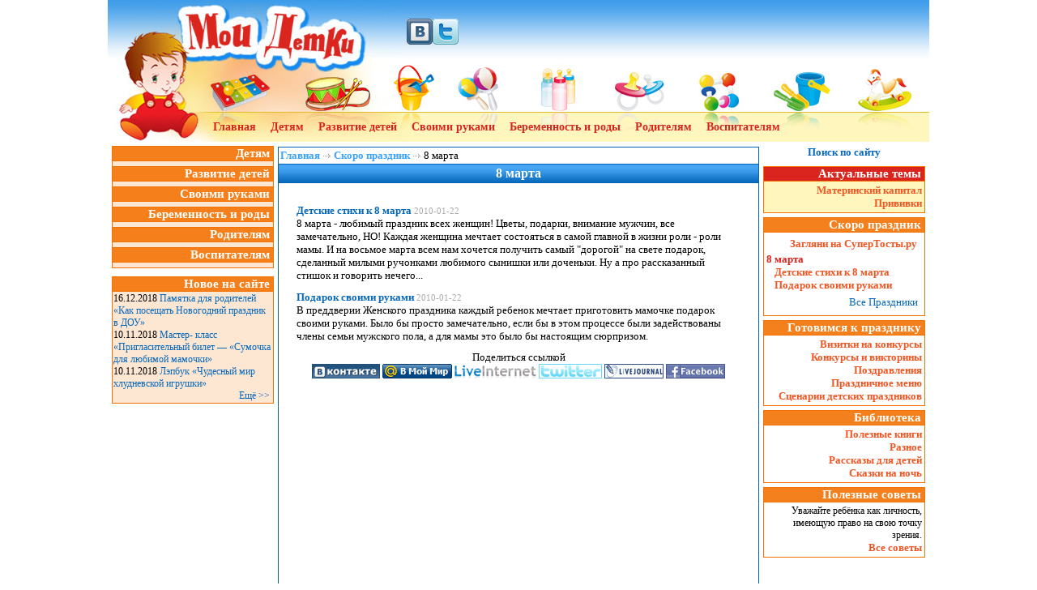

--- FILE ---
content_type: text/html; charset=WINDOWS-1251
request_url: https://www.moi-detki.ru/skoro_prazdnik/8_marta/
body_size: 4751
content:
<!DOCTYPE HTML PUBLIC "-//W3C//DTD HTML 4.01 Transitional//EN"><head><title>Скоро праздник > 8 марта > </title><LINK REL="stylesheet" type="text/css" href="/detki.css"><META http-equiv=Content-Type content="text/html; charset=windows-1251"><META NAME="description" CONTENT="Скоро праздник > 8 марта > "><link rel="icon" href="/favicon.gif" type="image/gif"><link rel="shortcut icon" href="/favicon.gif" type="image/gif"><link rel="canonical" href="https://www.moi-detki.ru/skoro_prazdnik/8_marta/"/><script async src="https://code.jquery.com/jquery.min.js" type="text/javascript"></script><script async type="text/javascript" src="/add2copy.js"></script><script type="text/javascript">$(function(){$("#mcont").addtocopy({htmlcopytxt: '<br> Источник: <a href="'+window.location.href+'">'+window.location.href+'</a>', minlen:35, addcopyfirst: false});});</script><script async src="//pagead2.googlesyndication.com/pagead/js/adsbygoogle.js"></script>
<script>
     (adsbygoogle = window.adsbygoogle || []).push({
          google_ad_client: "ca-pub-4462105705100848",
          enable_page_level_ads: true
     });
</script></head><BODY BGCOLOR="#FFFFFF" LEFTMARGIN=0 TOPMARGIN=0 MARGINWIDTH=0 MARGINHEIGHT=0><TABLE WIDTH="1014" BORDER=0 CELLPADDING=0 CELLSPACING=0 align="center"><TR><TD ROWSPAN=2><IMG SRC="/images/moi-detki_01.jpg" WIDTH=369 HEIGHT=139 ALT=""></TD><TD background="/images/top_bg_blue.gif" HEIGHT=79 width="100%"><a href="https://vk.com/moidetkiru" target="_blank"><img src="/images/bvk.png" width=32 height=32 title="Наша группа ВКонтакте" border=0></a><a href="https://twitter.com/#!/moidetki" target="_blank"><img src="/images/btw.png" width=32 height=32 title="Наша группа ВКонтакте" border=0></a></TD></TR><TR><TD background="/images/top_bg_line.gif" height=60><IMG SRC="/images/moi-detki_03.jpg" WIDTH=631 HEIGHT=60 ALT=""></TD></TR></table><table WIDTH="1014" BORDER=0 CELLPADDING=0 CELLSPACING=0 bgcolor="#FFF6BE" align="center"><TR><TD height=36 width=112><IMG SRC="/images/moi-detki_04.jpg" WIDTH=112 HEIGHT=36 ALT=""></TD><TD width="100%" align=left valign=middle background="/images/moi-detki_05.jpg" nowrap style="background-repeat: no-repeat;"><div width=888 height=1></div>&nbsp; &nbsp; &nbsp; <a href="https://www.moi-detki.ru" class="topmenu">Главная</a>&nbsp; &nbsp; &nbsp; <a href="/detyam/" class="topmenu">Детям</a>&nbsp; &nbsp; &nbsp; <a href="/razvitie_detei/" class="topmenu">Развитие детей</a>&nbsp; &nbsp; &nbsp; <a href="/svoimi_rukami/" class="topmenu">Своими руками</a>&nbsp; &nbsp; &nbsp; <a href="/beremennost_i_rodi/" class="topmenu">Беременность и роды</a>&nbsp; &nbsp; &nbsp; <a href="/roditelyam/" class="topmenu">Родителям</a>&nbsp; &nbsp; &nbsp; <a href="/vospitatelyam/" class="topmenu">Воспитателям</a></TD></TR></table><table border=0 width="1014" cellspacing=0 cellpadding=0 align="center"><tr><td colspan=3 height=5></td></tr><tr><td width=210 nowrap valign="top" align="center"><table align=center width=200 cellspacing=1 cellpadding=0 bgcolor="#F47200"><tr><td bgcolor="#F5801B" class="lmenuttl"><a href="/detyam/" style="color:#ffffff" class="lttl">Детям</a>&nbsp;</td></tr><tr><td bgcolor="#FDE7D3" align=right><div style="padding:3px"></div></td></tr><tr><td bgcolor="#F5801B" class="lmenuttl"><a href="/razvitie_detei/" style="color:#ffffff" class="lttl">Развитие детей</a>&nbsp;</td></tr><tr><td bgcolor="#FDE7D3" align=right><div style="padding:3px"></div></td></tr><tr><td bgcolor="#F5801B" class="lmenuttl"><a href="/svoimi_rukami/" style="color:#ffffff" class="lttl">Своими руками</a>&nbsp;</td></tr><tr><td bgcolor="#FDE7D3" align=right><div style="padding:3px"></div></td></tr><tr><td bgcolor="#F5801B" class="lmenuttl"><a href="/beremennost_i_rodi/" style="color:#ffffff" class="lttl">Беременность и роды</a>&nbsp;</td></tr><tr><td bgcolor="#FDE7D3" align=right><div style="padding:3px"></div></td></tr><tr><td bgcolor="#F5801B" class="lmenuttl"><a href="/roditelyam/" style="color:#ffffff" class="lttl">Родителям</a>&nbsp;</td></tr><tr><td bgcolor="#FDE7D3" align=right><div style="padding:3px"></div></td></tr><tr><td bgcolor="#F5801B" class="lmenuttl"><a href="/vospitatelyam/" style="color:#ffffff" class="lttl">Воспитателям</a>&nbsp;</td></tr><tr><td bgcolor="#FDE7D3" align=right><div style="padding:3px"></div></td></tr></table><div style="padding-top:10px"><table align=center width=200 cellspacing=1 cellpadding=0 bgcolor="#F47200"><tr><td bgcolor="#F5801B" class="lmenuttl">Новое на сайте&nbsp;</td></tr><tr><td bgcolor="#FDE7D3"><div style="padding:1px;font-size:12px">16.12.2018 <a href="/roditelyam/otmechaem_prazdniki/1251-pamyatka_dlya_roditeley_kak_poseschat_novogodniy_prazdnik_v_dou.html">Памятка для родителей «Как посещать Новогодний праздник в ДОУ»</a><br>10.11.2018 <a href="/svoimi_rukami/podelki_s_detmi/podelki_iz_bumagi/1250-master_klass_priglasitelnyy_bilet_sumochka_dlya_lyubimoy_mamochki.html">Мастер- класс  «Пригласительный билет — «Сумочка для любимой мамочки»</a><br>10.11.2018 <a href="/svoimi_rukami/podelki_s_detmi/podelki_iz_bumagi/1249-lepbuk_chudesnyy_mir_hludnevskoy_igrushki.html">Лэпбук «Чудесный мир хлудневской игрушки»</a><br><div align="right"><a href="/novoe/">Ещё >></a>&nbsp;</div></div></td></tr></table></div><div align=center style="padding-top:5px">
<script async src="//pagead2.googlesyndication.com/pagead/js/adsbygoogle.js"></script>
<ins class="adsbygoogle"
     style="display:inline-block;width:160px;height:600px"
     data-ad-client="ca-pub-4462105705100848"
     data-ad-slot="1785146239"></ins>
<script>
(adsbygoogle = window.adsbygoogle || []).push({});
</script></div><br><br></td><td width="100%" valign="top"><img src="/images/spacer.gif" width=580 height=1 align="center"><br><table align=center border=0 cellspacing=1 cellpadding=2 width=100% bgcolor="#0264B7"><tr><td bgcolor="#FFFFFF" class="cttl"><a href="/" class="cttl">Главная</a> <img src="/images/str.gif" border=0>  <a href="/62" class="cttl">Скоро праздник</a> <img src="/images/str.gif" border=0> <span style="font-size:13px">8 марта</span></td></tr><tr><td nowrap background="/images/cent_ttl_blue.gif" bgcolor="#3A99E8" align="center" class="topic_ttl">8 марта</td></tr><tr><td bgcolor="#FFFFFF"><div style="padding:5px" id="mcont"><br><table align="center" width="96%"><tr><td valign=top><strong><a href="/skoro_prazdnik/8_marta/331-detskie_stihi_k_8_marta2.html">Детские стихи к 8 марта</a></strong> <span class="notes">2010-01-22</span><div>8 марта - любимый праздник всех женщин! Цветы, подарки, внимание мужчин, все замечательно, НО! Каждая женщина мечтает состояться в самой главной в жизни роли - роли мамы. И на восьмое марта всем нам хочется получить самый "дорогой" на свете подарок, сделанный милыми ручонками любимого сынишки или доченьки. Ну а про рассказанный стишок и говорить нечего...</div></td><td valign=top></td></tr>
		<tr><td height=5></td></tr><tr><td valign=top><strong><a href="/skoro_prazdnik/8_marta/289-podarok_svoimi_rukami.html">Подарок своими руками</a></strong> <span class="notes">2010-01-22</span><div>В преддверии Женского праздника каждый ребенок мечтает  приготовить мамочке подарок своими руками. Было бы просто замечательно, если бы в этом процессе были задействованы члены семьи мужского пола, а для мамы это было бы настоящим сюрпризом.</div></td><td valign=top></td></tr>
		<tr><td height=5></td></tr></table><noindex><div align="center" style="padding-bottom:10px">
Поделиться ссылкой<br><a href="https://vk.com/share.php?url=https%3A%2F%2Fwww.moi-detki.ru%2Fskoro_prazdnik%2F8_marta%2F" target="_blank" rel="nofollow"><img src="/images/btsoc/btvk.gif" width=84 height=18 title="Поделиться ВКонтакте"></a> <a href="https://connect.mail.ru/share?share_url=https%3A%2F%2Fwww.moi-detki.ru%2Fskoro_prazdnik%2F8_marta%2F" target="_blank" rel="nofollow"><img src="/images/btsoc/btmmir.gif" width=86 height=18 title="Добавить в Мой Мир"></a> <a href="https://www.liveinternet.ru/journal_post.php?action=l_add&amp;cnurl=https%3A%2F%2Fwww.moi-detki.ru%2Fskoro_prazdnik%2F8_marta%2F" target="_blank" rel="nofollow"><img src="/images/btsoc/btli.gif" width=101 height=18 title="Добавить в свой блог на ЛиРу (Liveinternet)"></a> <a href="https://twitter.com/home/?status=https%3A%2F%2Fwww.moi-detki.ru%2Fskoro_prazdnik%2F8_marta%2F" rel="nofollow" target="_blank"><img src="/images/btsoc/bttw.gif" width=78 height=18 alt="Добавить в Twitter"></a> <a href="https://www.livejournal.com/update.bml?event=https%3A%2F%2Fwww.moi-detki.ru%2Fskoro_prazdnik%2F8_marta%2F&subject=www.moi-detki.ru" target="_blank" rel="nofollow"><img src="/images/btsoc/btlj.gif" width=73 height=18 title="Добавить в свой блог на livejournal.com"></a> <a href="https://www.facebook.com/sharer.php?u=https%3A%2F%2Fwww.moi-detki.ru%2Fskoro_prazdnik%2F8_marta%2F" rel="nofollow" target="_blank"><img src="/images/btsoc/btfb.gif" width=73 height=18 title="Поделиться ссылкой в FaceBook"></a></div></noindex><br><div align=center><script type="text/javascript"><!--
google_ad_client = "pub-4462105705100848";
/* moi-detki 336x280, создано 14.11.09 */
google_ad_slot = "7980994107";
google_ad_width = 336;
google_ad_height = 280;
//-->
</script>
<script type="text/javascript"
src="https://pagead2.googlesyndication.com/pagead/show_ads.js">
</script></div></div></td></tr></table></td><td width=210 nowrap valign="top"><div align="center" style="height:25px"><strong><a href="/search_res.php">Поиск по сайту</a></strong></div>
	<table align=center width=200 cellspacing=1 cellpadding=0 bgcolor="#f47103">
        <tr><td bgcolor="#da251e" class="rmenuttl">Актуальные темы&nbsp;</td></tr>
        <tr><td bgcolor="#fff6be" align="right"><div style="padding:3px"><a href="/aktualnye_temy/materinskiy_kapital/" class="rmenu">Материнский капитал</a><br><a href="/aktualnye_temy/privivki/" class="rmenu">Прививки</a><br></div></td></tr>
 	</table>
    <div style="height:5px"></div>
	<table align=center width=200 cellspacing=1 cellpadding=0 bgcolor="#f47103">
        <tr><td bgcolor="#f4801d" class="rmenuttl">Скоро праздник&nbsp;</td></tr>
        <tr><td bgcolor="#ffffff" align="right"><div style="padding:3px"><div style="padding-top:3px;padding-bottom:3px"><a href="http://www.supertosty.ru/" class="rmenu">Загляни на СуперТосты.ру</a> &nbsp;</div><div align="left"><ul><li><a href="/skoro_prazdnik/8_marta/" class="rmenu" style="color:#E0201D"><strong>8 марта</strong></a></li><li class="subrmenu"><a href="/skoro_prazdnik/8_marta/331-detskie_stihi_k_8_marta2.html" class="rmenu">Детские стихи к 8 марта</a></li><li class="subrmenu"><a href="/skoro_prazdnik/8_marta/289-podarok_svoimi_rukami.html" class="rmenu">Подарок своими руками</a></li><li><div align="right" style="padding : 5px;"><a href="/skoro_prazdnik/">Все Праздники</a></div></li></ul></div></div></td></tr>
 	</table>
    <div style="height:5px"></div>
	<table align=center width=200 cellspacing=1 cellpadding=0 bgcolor="#f47103">
        <tr><td bgcolor="#f4801d" class="rmenuttl">Готовимся к празднику&nbsp;</td></tr>
        <tr><td bgcolor="#ffffff" align="right"><div style="padding:3px"><a href="/k_prazdniku/vizitki_na_konkurs_krasoty/" class="rmenu">Визитки на конкурсы</a><br><a href="/k_prazdniku/konkursi/" class="rmenu">Конкурсы и викторины</a><br><a href="/k_prazdniku/pozdravlenia/" class="rmenu">Поздравления</a><br><a href="/k_prazdniku/prz_menu/" class="rmenu">Праздничное меню</a><br><a href="/k_prazdniku/scenarii_det_pr/" class="rmenu">Сценарии детских праздников</a><br></div></td></tr>
 	</table>
    <div style="height:5px"></div>
	<table align=center width=200 cellspacing=1 cellpadding=0 bgcolor="#f47103">
        <tr><td bgcolor="#f4801d" class="rmenuttl">Библиотека&nbsp;</td></tr>
        <tr><td bgcolor="#ffffff" align="right"><div style="padding:3px"><a href="/library/poleznye_knigi/" class="rmenu">Полезные книги</a><br><a href="/library/pochitat/" class="rmenu">Разное</a><br><a href="/library/rasskazy_dlya_detei/" class="rmenu">Рассказы для детей</a><br><a href="/library/skazki_na_noch/" class="rmenu">Сказки на ночь</a><br></div></td></tr>
 	</table>
    <div style="height:5px"></div>
	<table align=center width=200 cellspacing=1 cellpadding=0 bgcolor="#f47103">
        <tr><td bgcolor="#f4801d" class="rmenuttl">Полезные советы&nbsp;</td></tr>
        <tr><td bgcolor="#ffffff" align="right"><div style="padding:3px"><div class="tips">Уважайте ребёнка как личность, имеющую право на свою точку зрения.</div><div align=right><a href="/showall/" class=rmenu>Все советы</a></div></div></td></tr>
 	</table>
    <div style="height:5px"></div><br></td></tr></table><table width="1014" align="center"><tr><td valign=top width=105><img src="/images/btmgrl.jpg"></td><td valign=top width=100%><table border=0 cellspacing=1 cellpadding=2 bgcolor="#f47103" width="100%" align="center"><tr><td bgcolor="#f37d1e" height=23 background="/images/btmcmenu.gif">&nbsp;&nbsp;<a href="/" class="btmmenu">Главная</a>&nbsp; &nbsp; &nbsp;&nbsp;<a href="/novoe/" class="btmmenu">Новое на сайте</a></td></tr><tr><td bgcolor="#ffffff"><a href="https://www.moi-detki.ru/svoimi_rukami/razvivayuschie_igrushki_svoimi_rukami/">&nbsp;&nbsp;Развивающие игрушки своими руками</a>&nbsp; &nbsp; &nbsp;<a href="https://www.moi-detki.ru/aktualnye_temy/materinskiy_kapital/">Материнский капитал</a>&nbsp; &nbsp;&nbsp;<a href="https://www.moi-detki.ru/beremennost_i_rodi/kalendar_beremennosti/">Календарь беременности</a>&nbsp; &nbsp; &nbsp;<a href="https://www.moi-detki.ru/roditelyam/grudnoe_vskarmlivanie/">Грудное вскармливание</a>&nbsp; &nbsp;&nbsp;<a href="https://www.moi-detki.ru/aktualnye_temy/privivki/">Прививки</a>&nbsp; &nbsp;&nbsp;<a href="https://www.moi-detki.ru/detyam/detskie_stihi/">Детские стихи</a>&nbsp; &nbsp;&nbsp;<a href="https://www.moi-detki.ru/detyam/detskie_zagadki/">Детские загадки</a>&nbsp; &nbsp;&nbsp;<a href="https://www.moi-detki.ru/detyam/palchikovye_igry/">Пальчиковые игры</a>&nbsp; &nbsp;&nbsp;<a href="https://www.moi-detki.ru/library/skazki_na_noch/">Сказки на ночь</a>&nbsp; &nbsp;&nbsp;<a href="https://www.moi-detki.ru/detyam/kolybelnye/">Колыбельные</a>&nbsp; &nbsp;&nbsp;<a href="https://www.moi-detki.ru/detyam/igry_dlya_detey/">Игры</a>&nbsp; &nbsp;&nbsp;<a href="https://www.moi-detki.ru/svoimi_rukami/podelki_s_detmi/">Поделки с детьми</a>&nbsp; &nbsp;&nbsp;<a href="https://www.moi-detki.ru/razvitie_detei/zanimatelnie_uroki/">Занимательные уроки</a></td></tr></table><div style="padding:3px"></div><table border=0 cellspacing=1 cellpadding=4 bgcolor="#f47103" width="100%" align="center"><tr><td bgcolor="#ffffff">
	<noindex>
	<!--LiveInternet counter--><script type="text/javascript"><!--
document.write("<a href='https://www.liveinternet.ru/click' "+
"target=_blank><img align=right src='https://counter.yadro.ru/hit?t14.7;r"+
escape(document.referrer)+((typeof(screen)=="undefined")?"":
";s"+screen.width+"*"+screen.height+"*"+(screen.colorDepth?
screen.colorDepth:screen.pixelDepth))+";u"+escape(document.URL)+
";"+Math.random()+
"' alt='' title='LiveInternet: показано число просмотров за 24"+
" часа, посетителей за 24 часа и за сегодня' "+
"border='0' width='88' height='31'><\/a>")
//--></script><!--/LiveInternet-->

</noindex>При использовании материалов сайта прямая ссылка на сайт <a href="https://www.moi-detki.ru">www.moi-detki.ru</a> обязательна. E-mail: <a href="mailto:admin@moi-detki.ru">admin@moi-detki.ru</a><br>"Мои детки" - это детский сайт для детей, а также портал для родителей и будущих мам и пап.</td></tr></table></td></tr></table>
</BODY>
</HTML>

--- FILE ---
content_type: text/html; charset=utf-8
request_url: https://www.google.com/recaptcha/api2/aframe
body_size: 271
content:
<!DOCTYPE HTML><html><head><meta http-equiv="content-type" content="text/html; charset=UTF-8"></head><body><script nonce="8NqBwIwzCpFGPxqZmONk7Q">/** Anti-fraud and anti-abuse applications only. See google.com/recaptcha */ try{var clients={'sodar':'https://pagead2.googlesyndication.com/pagead/sodar?'};window.addEventListener("message",function(a){try{if(a.source===window.parent){var b=JSON.parse(a.data);var c=clients[b['id']];if(c){var d=document.createElement('img');d.src=c+b['params']+'&rc='+(localStorage.getItem("rc::a")?sessionStorage.getItem("rc::b"):"");window.document.body.appendChild(d);sessionStorage.setItem("rc::e",parseInt(sessionStorage.getItem("rc::e")||0)+1);localStorage.setItem("rc::h",'1769464476135');}}}catch(b){}});window.parent.postMessage("_grecaptcha_ready", "*");}catch(b){}</script></body></html>

--- FILE ---
content_type: text/css
request_url: https://www.moi-detki.ru/detki.css
body_size: 1204
content:
<style type = "text/css">
BODY{MARGIN:0px;FONT-SIZE:13px;FONT-FAMILY:Comic Sans MS}
TD{FONT-SIZE:13px;FONT-FAMILY:Comic Sans MS;COLOR:#000000;}
A:link{COLOR:#0768BB;TEXT-DECORATION:none}
A:visited{COLOR:#0768BB;TEXT-DECORATION:none}
A:hover{COLOR:#0768BB;TEXT-DECORATION:underline;}
A:active{COLOR:#0768BB;TEXT-DECORATION:none}
a.lttl{COLOR:#ffffff;font-weight:bold;FONT-SIZE:15px;text-align:right;text-decoration:none;}
a.lttl:hover{text-decoration:underline;}
pre{FONT-SIZE:13px;FONT-FAMILY:Comic Sans MS;overflow-x:auto;white-space:pre-wrap;white-space:-moz-pre-wrap !important;white-space:-pre-wrap;white-space:-o-pre-wrap;word-wrap:break-word;}
.sbttl{FONT-SIZE:15px;COLOR:#ffffff;FONT-FAMILY:Comic Sans MS}
.tips{FONT-SIZE:12px;COLOR:#000000;FONT-FAMILY:Comic Sans MS}
.fttxt{COLOR:#ffffff;font-weight:bold;}
.toptext{COLOR:#9cd6ec;font-weight:bold;FONT-SIZE:15px;}
.lmenuttl{COLOR:#ffffff;font-weight:bold;FONT-SIZE:15px;text-align:right;}
A.cttl{COLOR:#3BA3FC;font-weight:bold;FONT-SIZE:13px;text-align:left;}
A.cttl:visited{COLOR:#3BA3FC;}
A.cttl.hover{COLOR:#3BA3FC;text-decoration:underline;}
.topic_ttl{COLOR:#FFFFFF;font-weight:bold;FONT-SIZE:16px;text-align:center;}
A.lmenuact{color:#E0201D;font-weight:bold;text-align:right;}
A.lmenuact:visited{color:#E0201D;TEXT-DECORATION:none;text-align:right;}
A.lmenuact:hover{color:#E0201D;TEXT-DECORATION:underline;}
A.txtvip{color:#E0201D;font-weight:bold;text-align:right;}
A.txtvip:visited{color:#E0201D;TEXT-DECORATION:none;text-align:right;}
A.txtvip:hover{color:#E0201D;TEXT-DECORATION:underline;}
A.lmenu{COLOR:#f05624;FONT-SIZE:13px;font-weight:bold;text-align:right;TEXT-DECORATION:none;}
A.lmenu:visited{COLOR:#f05624;text-align:right;}
A.lmenu:hover{COLOR:#f05624;TEXT-DECORATION:underline;}
.rmenuttl{font-weight:bold;FONT-SIZE:15px;COLOR:#FFFFFF;text-align:right;}
.rmenutxt1{font-weight:bold;FONT-SIZE:13px;COLOR:#f05624;text-align:right;}
A.rmenu{COLOR:#f05624;font-weight:bold;}
A.rmenu:visited{COLOR:#f05624;}
A.rmenu:hover{COLOR:#f05624;TEXT-DECORATION:underline;}
A.topmenu{font-weight:bold;FONT-SIZE:14px;COLOR:#da251e;FONT-FAMILY:Comic Sans MS, Tahoma}
A.topmenu:visited{COLOR:#da251e;}
A.topmenu:hover{COLOR:#da251e;TEXT-DECORATION:underline;}
A.btmmenu{font-weight:bold;FONT-SIZE:14px;COLOR:#ffffff;FONT-FAMILY:Comic Sans MS, Tahoma}
A.btmmenu:visited{COLOR:#ffffff;}
A.btmmenu:hover{COLOR:#ffffff;TEXT-DECORATION:underline;}
A.vp:link{COLOR:#bc0906;TEXT-DECORATION:none;}
A.vp:visited{COLOR:#bc0906;TEXT-DECORATION:none;}
A.vp:hover{COLOR:#bc0906;TEXT-DECORATION:underline;}
A.vp:visited:hover{COLOR:#bc0906;TEXT-DECORATION:underline;}
A.vp:active{COLOR:#bc0906;TEXT-DECORATION:none;}
.srchclass{BORDER-RIGHT:red 1pt solid;BORDER-TOP:red 1pt solid;FONT-SIZE:12px;BORDER-LEFT:red 1pt solid;BORDER-BOTTOM:red 1pt solid;FONT-FAMILY:Comic Sans MS;BACKGROUND-COLOR:#fde7d3;}
.srchsbt{BORDER-RIGHT:red 1pt solid;BORDER-TOP:red 1pt solid;FONT-SIZE:11px;BORDER-LEFT:red 1pt solid;BORDER-BOTTOM:red 1pt solid;FONT-FAMILY:Comic Sans MS;BACKGROUND-COLOR:#ffb575;}
.srchbut{BORDER-RIGHT:#00ade9 0pt;BORDER-TOP:#00ade9 0pt;BORDER-LEFT:#00ade9 0pt;BORDER-BOTTOM:#00ade9 0pt;FONT-SIZE:13px;font-weight:bold;COLOR:#FFFFFF;FONT-FAMILY:Comic Sans MS;BACKGROUND-COLOR:#00ade9;cursor:pointer;}
.butclass{BORDER-RIGHT:silver 1pt solid;BORDER-TOP:silver 1pt solid;FONT-SIZE:12px;BORDER-LEFT:silver 1pt solid;BORDER-BOTTOM:silver 1pt solid;FONT-FAMILY:Comic Sans MS;BACKGROUND-COLOR:#e5e5e5}
.inpclass{BORDER-RIGHT:silver 1pt solid;BORDER-TOP:silver 1pt solid;FONT-SIZE:12px;BORDER-LEFT:silver 1pt solid;BORDER-BOTTOM:silver 1pt solid;FONT-FAMILY:Comic Sans MS;BACKGROUND-COLOR:#ffffff}
.notes{color:#ababab;font-size:11px}
.notes2{color:#ababab;font-size:10px}
.hl{font-weight:bold;font-size:13px;}
H1{FONT-SIZE:16px;FONT-FAMILY:Comic Sans MS;font:bold;padding-bottom:0px;padding:0px;margin-bottom:0px;margin-top:0px;}
H2{FONT-SIZE:14px;FONT-FAMILY:Comic Sans MS;font:bold;padding-bottom:0px;padding:0px;margin-bottom:0px;margin-top:0px;color:#FEA1A8;}
H3{FONT-SIZE:14px;FONT-FAMILY:Comic Sans MS;font:bold;padding-bottom:0px;padding:0px;margin-bottom:0px;margin-top:0px;color:#7ED99E;}
H4{FONT-SIZE:15px;FONT-FAMILY:Comic Sans MS;font:bold;padding-bottom:0px;padding:0px;margin-bottom:0px;margin-top:0px;color:red;}
IMG{border:0px;}
.com_answer{padding-top:10px;padding-left:20px;color:#990909;font:bold;}
ul{margin-left:0px;margin-top:0px;margin-bottom:0px;padding:0px;list-style-type:none;}
li.subrmenu{margin-left:10px;}
#ctrlcopy{height:1px;overflow:hidden;position:absolute;width:1px;margin:5px 0 0 -1px;line-height:0;opacity:0;}
</STYLE>